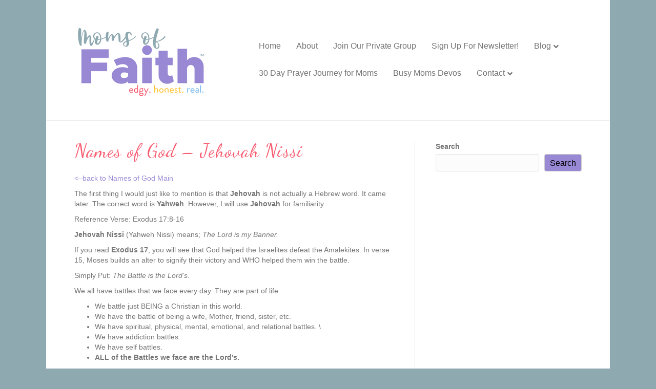

--- FILE ---
content_type: text/html; charset=UTF-8
request_url: https://momsoffaith.com/2009/04/names-of-god-jehovah-nissi/
body_size: 15043
content:
<!DOCTYPE html>
<html lang="en-US">
<head>
<meta charset="UTF-8" />
<meta name='viewport' content='width=device-width, initial-scale=1.0' />
<meta http-equiv='X-UA-Compatible' content='IE=edge' />
<link rel="profile" href="https://gmpg.org/xfn/11" />
<meta name='robots' content='index, follow, max-image-preview:large, max-snippet:-1, max-video-preview:-1' />
	<style>img:is([sizes="auto" i], [sizes^="auto," i]) { contain-intrinsic-size: 3000px 1500px }</style>
	
	<!-- This site is optimized with the Yoast SEO plugin v21.9.1 - https://yoast.com/wordpress/plugins/seo/ -->
	<title>Names of God - Jehovah Nissi - Moms of Faith</title>
	<link rel="canonical" href="https://momsoffaith.com/2009/04/names-of-god-jehovah-nissi/" />
	<meta property="og:locale" content="en_US" />
	<meta property="og:type" content="article" />
	<meta property="og:title" content="Names of God - Jehovah Nissi - Moms of Faith" />
	<meta property="og:description" content="&lt;&#8211;back to Names of God Main The first thing I would just like to mention is that Jehovah is not actually a Hebrew word. It came later. The correct word is Yahweh. However, I will use Jehovah for familiarity. Reference Verse: Exodus 17:8-16 Jehovah Nissi (Yahweh Nissi) means; The Lord is my Banner. If you&hellip;" />
	<meta property="og:url" content="https://momsoffaith.com/2009/04/names-of-god-jehovah-nissi/" />
	<meta property="og:site_name" content="Moms of Faith" />
	<meta property="article:publisher" content="https://www.facebook.com/MomsofFaith" />
	<meta property="article:published_time" content="2009-04-21T18:34:55+00:00" />
	<meta property="article:modified_time" content="2009-04-21T18:35:29+00:00" />
	<meta name="author" content="Faith_Mom" />
	<meta name="twitter:label1" content="Written by" />
	<meta name="twitter:data1" content="Faith_Mom" />
	<meta name="twitter:label2" content="Est. reading time" />
	<meta name="twitter:data2" content="3 minutes" />
	<script type="application/ld+json" class="yoast-schema-graph">{"@context":"https://schema.org","@graph":[{"@type":"WebPage","@id":"https://momsoffaith.com/2009/04/names-of-god-jehovah-nissi/","url":"https://momsoffaith.com/2009/04/names-of-god-jehovah-nissi/","name":"Names of God - Jehovah Nissi - Moms of Faith","isPartOf":{"@id":"https://momsoffaith.com/#website"},"datePublished":"2009-04-21T18:34:55+00:00","dateModified":"2009-04-21T18:35:29+00:00","author":{"@id":"https://momsoffaith.com/#/schema/person/9c232f6313bf38ac3ce8115b49aed37f"},"breadcrumb":{"@id":"https://momsoffaith.com/2009/04/names-of-god-jehovah-nissi/#breadcrumb"},"inLanguage":"en-US","potentialAction":[{"@type":"ReadAction","target":["https://momsoffaith.com/2009/04/names-of-god-jehovah-nissi/"]}]},{"@type":"BreadcrumbList","@id":"https://momsoffaith.com/2009/04/names-of-god-jehovah-nissi/#breadcrumb","itemListElement":[{"@type":"ListItem","position":1,"name":"Home","item":"https://momsoffaith.com/"},{"@type":"ListItem","position":2,"name":"Blog","item":"https://momsoffaith.com/blog/"},{"@type":"ListItem","position":3,"name":"Names of God &#8211; Jehovah Nissi"}]},{"@type":"WebSite","@id":"https://momsoffaith.com/#website","url":"https://momsoffaith.com/","name":"Moms of Faith","description":"Christian Moms, Parenting, Resources, Community, New Moms, Stay at Home, Homeschooling, Work at Home...","potentialAction":[{"@type":"SearchAction","target":{"@type":"EntryPoint","urlTemplate":"https://momsoffaith.com/?s={search_term_string}"},"query-input":"required name=search_term_string"}],"inLanguage":"en-US"},{"@type":"Person","@id":"https://momsoffaith.com/#/schema/person/9c232f6313bf38ac3ce8115b49aed37f","name":"Faith_Mom","image":{"@type":"ImageObject","inLanguage":"en-US","@id":"https://momsoffaith.com/#/schema/person/image/","url":"https://secure.gravatar.com/avatar/93a0f2460a10f02d130438c7325c52de94cac5b3eae5aa8585a4fe37d6849f5e?s=96&d=https%3A%2F%2Fmomsoffaith.com%2Fwp-content%2Fthemes%2Fnews-pro%2Fimages%2Fgravatar.png&r=pg","contentUrl":"https://secure.gravatar.com/avatar/93a0f2460a10f02d130438c7325c52de94cac5b3eae5aa8585a4fe37d6849f5e?s=96&d=https%3A%2F%2Fmomsoffaith.com%2Fwp-content%2Fthemes%2Fnews-pro%2Fimages%2Fgravatar.png&r=pg","caption":"Faith_Mom"},"description":"I am the founder of Moms of Faith. I am a wife, mom, homeschooler, published author, publisher, ministry leader, speaker, in love with Jesus, and supreme multi-tasker! I am also a chauffeur, friend, maid, chef, business owner, writer, lover, confidant, mentor, teacher, seeker, nurse, boo-boo kisser, cat lover, coffee drinker, Starbucks follower, Mexican food addict, jean loving, sometimes loud mouth, opinionated, outspoken, web designer, iphone carrier, a teensy bit anal retentive, chocoholic, Survivor fan, Bible believing, animal lover, reptile and crawly things hating, speed walking, honest, working my way back to skinny jeans, and… One heck of a strong woman! (Among other things) I hope Moms of Faith blesses you and gives you a hunger to grow in the Lord!","sameAs":["https://busymomsoffaith.com/busy-moms-daily-devotionals/"],"url":"https://momsoffaith.com/author/faith_mom/"}]}</script>
	<!-- / Yoast SEO plugin. -->


<link rel='dns-prefetch' href='//fonts.googleapis.com' />
<link href='https://fonts.gstatic.com' crossorigin rel='preconnect' />
<link rel="alternate" type="application/rss+xml" title="Moms of Faith &raquo; Feed" href="https://momsoffaith.com/feed/" />
<link rel="alternate" type="application/rss+xml" title="Moms of Faith &raquo; Comments Feed" href="https://momsoffaith.com/comments/feed/" />
<link rel="alternate" type="application/rss+xml" title="Moms of Faith &raquo; Names of God &#8211; Jehovah Nissi Comments Feed" href="https://momsoffaith.com/2009/04/names-of-god-jehovah-nissi/feed/" />
<script>
window._wpemojiSettings = {"baseUrl":"https:\/\/s.w.org\/images\/core\/emoji\/16.0.1\/72x72\/","ext":".png","svgUrl":"https:\/\/s.w.org\/images\/core\/emoji\/16.0.1\/svg\/","svgExt":".svg","source":{"concatemoji":"https:\/\/momsoffaith.com\/wp-includes\/js\/wp-emoji-release.min.js?ver=6.8.3"}};
/*! This file is auto-generated */
!function(s,n){var o,i,e;function c(e){try{var t={supportTests:e,timestamp:(new Date).valueOf()};sessionStorage.setItem(o,JSON.stringify(t))}catch(e){}}function p(e,t,n){e.clearRect(0,0,e.canvas.width,e.canvas.height),e.fillText(t,0,0);var t=new Uint32Array(e.getImageData(0,0,e.canvas.width,e.canvas.height).data),a=(e.clearRect(0,0,e.canvas.width,e.canvas.height),e.fillText(n,0,0),new Uint32Array(e.getImageData(0,0,e.canvas.width,e.canvas.height).data));return t.every(function(e,t){return e===a[t]})}function u(e,t){e.clearRect(0,0,e.canvas.width,e.canvas.height),e.fillText(t,0,0);for(var n=e.getImageData(16,16,1,1),a=0;a<n.data.length;a++)if(0!==n.data[a])return!1;return!0}function f(e,t,n,a){switch(t){case"flag":return n(e,"\ud83c\udff3\ufe0f\u200d\u26a7\ufe0f","\ud83c\udff3\ufe0f\u200b\u26a7\ufe0f")?!1:!n(e,"\ud83c\udde8\ud83c\uddf6","\ud83c\udde8\u200b\ud83c\uddf6")&&!n(e,"\ud83c\udff4\udb40\udc67\udb40\udc62\udb40\udc65\udb40\udc6e\udb40\udc67\udb40\udc7f","\ud83c\udff4\u200b\udb40\udc67\u200b\udb40\udc62\u200b\udb40\udc65\u200b\udb40\udc6e\u200b\udb40\udc67\u200b\udb40\udc7f");case"emoji":return!a(e,"\ud83e\udedf")}return!1}function g(e,t,n,a){var r="undefined"!=typeof WorkerGlobalScope&&self instanceof WorkerGlobalScope?new OffscreenCanvas(300,150):s.createElement("canvas"),o=r.getContext("2d",{willReadFrequently:!0}),i=(o.textBaseline="top",o.font="600 32px Arial",{});return e.forEach(function(e){i[e]=t(o,e,n,a)}),i}function t(e){var t=s.createElement("script");t.src=e,t.defer=!0,s.head.appendChild(t)}"undefined"!=typeof Promise&&(o="wpEmojiSettingsSupports",i=["flag","emoji"],n.supports={everything:!0,everythingExceptFlag:!0},e=new Promise(function(e){s.addEventListener("DOMContentLoaded",e,{once:!0})}),new Promise(function(t){var n=function(){try{var e=JSON.parse(sessionStorage.getItem(o));if("object"==typeof e&&"number"==typeof e.timestamp&&(new Date).valueOf()<e.timestamp+604800&&"object"==typeof e.supportTests)return e.supportTests}catch(e){}return null}();if(!n){if("undefined"!=typeof Worker&&"undefined"!=typeof OffscreenCanvas&&"undefined"!=typeof URL&&URL.createObjectURL&&"undefined"!=typeof Blob)try{var e="postMessage("+g.toString()+"("+[JSON.stringify(i),f.toString(),p.toString(),u.toString()].join(",")+"));",a=new Blob([e],{type:"text/javascript"}),r=new Worker(URL.createObjectURL(a),{name:"wpTestEmojiSupports"});return void(r.onmessage=function(e){c(n=e.data),r.terminate(),t(n)})}catch(e){}c(n=g(i,f,p,u))}t(n)}).then(function(e){for(var t in e)n.supports[t]=e[t],n.supports.everything=n.supports.everything&&n.supports[t],"flag"!==t&&(n.supports.everythingExceptFlag=n.supports.everythingExceptFlag&&n.supports[t]);n.supports.everythingExceptFlag=n.supports.everythingExceptFlag&&!n.supports.flag,n.DOMReady=!1,n.readyCallback=function(){n.DOMReady=!0}}).then(function(){return e}).then(function(){var e;n.supports.everything||(n.readyCallback(),(e=n.source||{}).concatemoji?t(e.concatemoji):e.wpemoji&&e.twemoji&&(t(e.twemoji),t(e.wpemoji)))}))}((window,document),window._wpemojiSettings);
</script>
<style id='wp-emoji-styles-inline-css'>

	img.wp-smiley, img.emoji {
		display: inline !important;
		border: none !important;
		box-shadow: none !important;
		height: 1em !important;
		width: 1em !important;
		margin: 0 0.07em !important;
		vertical-align: -0.1em !important;
		background: none !important;
		padding: 0 !important;
	}
</style>
<link rel='stylesheet' id='wp-block-library-css' href='https://momsoffaith.com/wp-includes/css/dist/block-library/style.min.css?ver=6.8.3' media='all' />
<style id='wp-block-library-theme-inline-css'>
.wp-block-audio :where(figcaption){color:#555;font-size:13px;text-align:center}.is-dark-theme .wp-block-audio :where(figcaption){color:#ffffffa6}.wp-block-audio{margin:0 0 1em}.wp-block-code{border:1px solid #ccc;border-radius:4px;font-family:Menlo,Consolas,monaco,monospace;padding:.8em 1em}.wp-block-embed :where(figcaption){color:#555;font-size:13px;text-align:center}.is-dark-theme .wp-block-embed :where(figcaption){color:#ffffffa6}.wp-block-embed{margin:0 0 1em}.blocks-gallery-caption{color:#555;font-size:13px;text-align:center}.is-dark-theme .blocks-gallery-caption{color:#ffffffa6}:root :where(.wp-block-image figcaption){color:#555;font-size:13px;text-align:center}.is-dark-theme :root :where(.wp-block-image figcaption){color:#ffffffa6}.wp-block-image{margin:0 0 1em}.wp-block-pullquote{border-bottom:4px solid;border-top:4px solid;color:currentColor;margin-bottom:1.75em}.wp-block-pullquote cite,.wp-block-pullquote footer,.wp-block-pullquote__citation{color:currentColor;font-size:.8125em;font-style:normal;text-transform:uppercase}.wp-block-quote{border-left:.25em solid;margin:0 0 1.75em;padding-left:1em}.wp-block-quote cite,.wp-block-quote footer{color:currentColor;font-size:.8125em;font-style:normal;position:relative}.wp-block-quote:where(.has-text-align-right){border-left:none;border-right:.25em solid;padding-left:0;padding-right:1em}.wp-block-quote:where(.has-text-align-center){border:none;padding-left:0}.wp-block-quote.is-large,.wp-block-quote.is-style-large,.wp-block-quote:where(.is-style-plain){border:none}.wp-block-search .wp-block-search__label{font-weight:700}.wp-block-search__button{border:1px solid #ccc;padding:.375em .625em}:where(.wp-block-group.has-background){padding:1.25em 2.375em}.wp-block-separator.has-css-opacity{opacity:.4}.wp-block-separator{border:none;border-bottom:2px solid;margin-left:auto;margin-right:auto}.wp-block-separator.has-alpha-channel-opacity{opacity:1}.wp-block-separator:not(.is-style-wide):not(.is-style-dots){width:100px}.wp-block-separator.has-background:not(.is-style-dots){border-bottom:none;height:1px}.wp-block-separator.has-background:not(.is-style-wide):not(.is-style-dots){height:2px}.wp-block-table{margin:0 0 1em}.wp-block-table td,.wp-block-table th{word-break:normal}.wp-block-table :where(figcaption){color:#555;font-size:13px;text-align:center}.is-dark-theme .wp-block-table :where(figcaption){color:#ffffffa6}.wp-block-video :where(figcaption){color:#555;font-size:13px;text-align:center}.is-dark-theme .wp-block-video :where(figcaption){color:#ffffffa6}.wp-block-video{margin:0 0 1em}:root :where(.wp-block-template-part.has-background){margin-bottom:0;margin-top:0;padding:1.25em 2.375em}
</style>
<style id='classic-theme-styles-inline-css'>
/*! This file is auto-generated */
.wp-block-button__link{color:#fff;background-color:#32373c;border-radius:9999px;box-shadow:none;text-decoration:none;padding:calc(.667em + 2px) calc(1.333em + 2px);font-size:1.125em}.wp-block-file__button{background:#32373c;color:#fff;text-decoration:none}
</style>
<style id='global-styles-inline-css'>
:root{--wp--preset--aspect-ratio--square: 1;--wp--preset--aspect-ratio--4-3: 4/3;--wp--preset--aspect-ratio--3-4: 3/4;--wp--preset--aspect-ratio--3-2: 3/2;--wp--preset--aspect-ratio--2-3: 2/3;--wp--preset--aspect-ratio--16-9: 16/9;--wp--preset--aspect-ratio--9-16: 9/16;--wp--preset--color--black: #000000;--wp--preset--color--cyan-bluish-gray: #abb8c3;--wp--preset--color--white: #ffffff;--wp--preset--color--pale-pink: #f78da7;--wp--preset--color--vivid-red: #cf2e2e;--wp--preset--color--luminous-vivid-orange: #ff6900;--wp--preset--color--luminous-vivid-amber: #fcb900;--wp--preset--color--light-green-cyan: #7bdcb5;--wp--preset--color--vivid-green-cyan: #00d084;--wp--preset--color--pale-cyan-blue: #8ed1fc;--wp--preset--color--vivid-cyan-blue: #0693e3;--wp--preset--color--vivid-purple: #9b51e0;--wp--preset--gradient--vivid-cyan-blue-to-vivid-purple: linear-gradient(135deg,rgba(6,147,227,1) 0%,rgb(155,81,224) 100%);--wp--preset--gradient--light-green-cyan-to-vivid-green-cyan: linear-gradient(135deg,rgb(122,220,180) 0%,rgb(0,208,130) 100%);--wp--preset--gradient--luminous-vivid-amber-to-luminous-vivid-orange: linear-gradient(135deg,rgba(252,185,0,1) 0%,rgba(255,105,0,1) 100%);--wp--preset--gradient--luminous-vivid-orange-to-vivid-red: linear-gradient(135deg,rgba(255,105,0,1) 0%,rgb(207,46,46) 100%);--wp--preset--gradient--very-light-gray-to-cyan-bluish-gray: linear-gradient(135deg,rgb(238,238,238) 0%,rgb(169,184,195) 100%);--wp--preset--gradient--cool-to-warm-spectrum: linear-gradient(135deg,rgb(74,234,220) 0%,rgb(151,120,209) 20%,rgb(207,42,186) 40%,rgb(238,44,130) 60%,rgb(251,105,98) 80%,rgb(254,248,76) 100%);--wp--preset--gradient--blush-light-purple: linear-gradient(135deg,rgb(255,206,236) 0%,rgb(152,150,240) 100%);--wp--preset--gradient--blush-bordeaux: linear-gradient(135deg,rgb(254,205,165) 0%,rgb(254,45,45) 50%,rgb(107,0,62) 100%);--wp--preset--gradient--luminous-dusk: linear-gradient(135deg,rgb(255,203,112) 0%,rgb(199,81,192) 50%,rgb(65,88,208) 100%);--wp--preset--gradient--pale-ocean: linear-gradient(135deg,rgb(255,245,203) 0%,rgb(182,227,212) 50%,rgb(51,167,181) 100%);--wp--preset--gradient--electric-grass: linear-gradient(135deg,rgb(202,248,128) 0%,rgb(113,206,126) 100%);--wp--preset--gradient--midnight: linear-gradient(135deg,rgb(2,3,129) 0%,rgb(40,116,252) 100%);--wp--preset--font-size--small: 13px;--wp--preset--font-size--medium: 20px;--wp--preset--font-size--large: 36px;--wp--preset--font-size--x-large: 42px;--wp--preset--spacing--20: 0.44rem;--wp--preset--spacing--30: 0.67rem;--wp--preset--spacing--40: 1rem;--wp--preset--spacing--50: 1.5rem;--wp--preset--spacing--60: 2.25rem;--wp--preset--spacing--70: 3.38rem;--wp--preset--spacing--80: 5.06rem;--wp--preset--shadow--natural: 6px 6px 9px rgba(0, 0, 0, 0.2);--wp--preset--shadow--deep: 12px 12px 50px rgba(0, 0, 0, 0.4);--wp--preset--shadow--sharp: 6px 6px 0px rgba(0, 0, 0, 0.2);--wp--preset--shadow--outlined: 6px 6px 0px -3px rgba(255, 255, 255, 1), 6px 6px rgba(0, 0, 0, 1);--wp--preset--shadow--crisp: 6px 6px 0px rgba(0, 0, 0, 1);}:where(.is-layout-flex){gap: 0.5em;}:where(.is-layout-grid){gap: 0.5em;}body .is-layout-flex{display: flex;}.is-layout-flex{flex-wrap: wrap;align-items: center;}.is-layout-flex > :is(*, div){margin: 0;}body .is-layout-grid{display: grid;}.is-layout-grid > :is(*, div){margin: 0;}:where(.wp-block-columns.is-layout-flex){gap: 2em;}:where(.wp-block-columns.is-layout-grid){gap: 2em;}:where(.wp-block-post-template.is-layout-flex){gap: 1.25em;}:where(.wp-block-post-template.is-layout-grid){gap: 1.25em;}.has-black-color{color: var(--wp--preset--color--black) !important;}.has-cyan-bluish-gray-color{color: var(--wp--preset--color--cyan-bluish-gray) !important;}.has-white-color{color: var(--wp--preset--color--white) !important;}.has-pale-pink-color{color: var(--wp--preset--color--pale-pink) !important;}.has-vivid-red-color{color: var(--wp--preset--color--vivid-red) !important;}.has-luminous-vivid-orange-color{color: var(--wp--preset--color--luminous-vivid-orange) !important;}.has-luminous-vivid-amber-color{color: var(--wp--preset--color--luminous-vivid-amber) !important;}.has-light-green-cyan-color{color: var(--wp--preset--color--light-green-cyan) !important;}.has-vivid-green-cyan-color{color: var(--wp--preset--color--vivid-green-cyan) !important;}.has-pale-cyan-blue-color{color: var(--wp--preset--color--pale-cyan-blue) !important;}.has-vivid-cyan-blue-color{color: var(--wp--preset--color--vivid-cyan-blue) !important;}.has-vivid-purple-color{color: var(--wp--preset--color--vivid-purple) !important;}.has-black-background-color{background-color: var(--wp--preset--color--black) !important;}.has-cyan-bluish-gray-background-color{background-color: var(--wp--preset--color--cyan-bluish-gray) !important;}.has-white-background-color{background-color: var(--wp--preset--color--white) !important;}.has-pale-pink-background-color{background-color: var(--wp--preset--color--pale-pink) !important;}.has-vivid-red-background-color{background-color: var(--wp--preset--color--vivid-red) !important;}.has-luminous-vivid-orange-background-color{background-color: var(--wp--preset--color--luminous-vivid-orange) !important;}.has-luminous-vivid-amber-background-color{background-color: var(--wp--preset--color--luminous-vivid-amber) !important;}.has-light-green-cyan-background-color{background-color: var(--wp--preset--color--light-green-cyan) !important;}.has-vivid-green-cyan-background-color{background-color: var(--wp--preset--color--vivid-green-cyan) !important;}.has-pale-cyan-blue-background-color{background-color: var(--wp--preset--color--pale-cyan-blue) !important;}.has-vivid-cyan-blue-background-color{background-color: var(--wp--preset--color--vivid-cyan-blue) !important;}.has-vivid-purple-background-color{background-color: var(--wp--preset--color--vivid-purple) !important;}.has-black-border-color{border-color: var(--wp--preset--color--black) !important;}.has-cyan-bluish-gray-border-color{border-color: var(--wp--preset--color--cyan-bluish-gray) !important;}.has-white-border-color{border-color: var(--wp--preset--color--white) !important;}.has-pale-pink-border-color{border-color: var(--wp--preset--color--pale-pink) !important;}.has-vivid-red-border-color{border-color: var(--wp--preset--color--vivid-red) !important;}.has-luminous-vivid-orange-border-color{border-color: var(--wp--preset--color--luminous-vivid-orange) !important;}.has-luminous-vivid-amber-border-color{border-color: var(--wp--preset--color--luminous-vivid-amber) !important;}.has-light-green-cyan-border-color{border-color: var(--wp--preset--color--light-green-cyan) !important;}.has-vivid-green-cyan-border-color{border-color: var(--wp--preset--color--vivid-green-cyan) !important;}.has-pale-cyan-blue-border-color{border-color: var(--wp--preset--color--pale-cyan-blue) !important;}.has-vivid-cyan-blue-border-color{border-color: var(--wp--preset--color--vivid-cyan-blue) !important;}.has-vivid-purple-border-color{border-color: var(--wp--preset--color--vivid-purple) !important;}.has-vivid-cyan-blue-to-vivid-purple-gradient-background{background: var(--wp--preset--gradient--vivid-cyan-blue-to-vivid-purple) !important;}.has-light-green-cyan-to-vivid-green-cyan-gradient-background{background: var(--wp--preset--gradient--light-green-cyan-to-vivid-green-cyan) !important;}.has-luminous-vivid-amber-to-luminous-vivid-orange-gradient-background{background: var(--wp--preset--gradient--luminous-vivid-amber-to-luminous-vivid-orange) !important;}.has-luminous-vivid-orange-to-vivid-red-gradient-background{background: var(--wp--preset--gradient--luminous-vivid-orange-to-vivid-red) !important;}.has-very-light-gray-to-cyan-bluish-gray-gradient-background{background: var(--wp--preset--gradient--very-light-gray-to-cyan-bluish-gray) !important;}.has-cool-to-warm-spectrum-gradient-background{background: var(--wp--preset--gradient--cool-to-warm-spectrum) !important;}.has-blush-light-purple-gradient-background{background: var(--wp--preset--gradient--blush-light-purple) !important;}.has-blush-bordeaux-gradient-background{background: var(--wp--preset--gradient--blush-bordeaux) !important;}.has-luminous-dusk-gradient-background{background: var(--wp--preset--gradient--luminous-dusk) !important;}.has-pale-ocean-gradient-background{background: var(--wp--preset--gradient--pale-ocean) !important;}.has-electric-grass-gradient-background{background: var(--wp--preset--gradient--electric-grass) !important;}.has-midnight-gradient-background{background: var(--wp--preset--gradient--midnight) !important;}.has-small-font-size{font-size: var(--wp--preset--font-size--small) !important;}.has-medium-font-size{font-size: var(--wp--preset--font-size--medium) !important;}.has-large-font-size{font-size: var(--wp--preset--font-size--large) !important;}.has-x-large-font-size{font-size: var(--wp--preset--font-size--x-large) !important;}
:where(.wp-block-post-template.is-layout-flex){gap: 1.25em;}:where(.wp-block-post-template.is-layout-grid){gap: 1.25em;}
:where(.wp-block-columns.is-layout-flex){gap: 2em;}:where(.wp-block-columns.is-layout-grid){gap: 2em;}
:root :where(.wp-block-pullquote){font-size: 1.5em;line-height: 1.6;}
</style>
<link rel='stylesheet' id='jquery-magnificpopup-css' href='https://momsoffaith.com/wp-content/plugins/bb-plugin/css/jquery.magnificpopup.min.css?ver=2.10.0.5' media='all' />
<link rel='stylesheet' id='font-awesome-5-css' href='https://momsoffaith.com/wp-content/plugins/bb-plugin/fonts/fontawesome/5.15.4/css/all.min.css?ver=2.10.0.5' media='all' />
<link rel='stylesheet' id='base-css' href='https://momsoffaith.com/wp-content/themes/bb-theme/css/base.min.css?ver=1.7.14' media='all' />
<link rel='stylesheet' id='fl-automator-skin-css' href='https://momsoffaith.com/wp-content/pod/bb-theme/skin-65b595238d943.css?ver=1.7.14' media='all' />
<link rel='stylesheet' id='pp-animate-css' href='https://momsoffaith.com/wp-content/plugins/bbpowerpack/assets/css/animate.min.css?ver=3.5.1' media='all' />
<link rel='stylesheet' id='fl-builder-google-fonts-2dffddbef74f1398cdab48fb79632bda-css' href='//fonts.googleapis.com/css?family=Big+Shoulders+Display%3A400%7CDancing+Script%3A400&#038;ver=6.8.3' media='all' />
<script src="https://momsoffaith.com/wp-includes/js/jquery/jquery.min.js?ver=3.7.1" id="jquery-core-js"></script>
<script src="https://momsoffaith.com/wp-includes/js/jquery/jquery-migrate.min.js?ver=3.4.1" id="jquery-migrate-js"></script>
<link rel="https://api.w.org/" href="https://momsoffaith.com/wp-json/" /><link rel="alternate" title="JSON" type="application/json" href="https://momsoffaith.com/wp-json/wp/v2/posts/2302" /><link rel="EditURI" type="application/rsd+xml" title="RSD" href="https://momsoffaith.com/xmlrpc.php?rsd" />
<link rel='shortlink' href='https://momsoffaith.com/?p=2302' />
<link rel="alternate" title="oEmbed (JSON)" type="application/json+oembed" href="https://momsoffaith.com/wp-json/oembed/1.0/embed?url=https%3A%2F%2Fmomsoffaith.com%2F2009%2F04%2Fnames-of-god-jehovah-nissi%2F" />
<link rel="alternate" title="oEmbed (XML)" type="text/xml+oembed" href="https://momsoffaith.com/wp-json/oembed/1.0/embed?url=https%3A%2F%2Fmomsoffaith.com%2F2009%2F04%2Fnames-of-god-jehovah-nissi%2F&#038;format=xml" />
		<script>
			var bb_powerpack = {
				search_term: '',
				version: '2.34.6',
				getAjaxUrl: function() { return atob( 'aHR0cHM6Ly9tb21zb2ZmYWl0aC5jb20vd3AtYWRtaW4vYWRtaW4tYWpheC5waHA=' ); },
				callback: function() {}
			};
		</script>
		<link rel="pingback" href="https://momsoffaith.com/xmlrpc.php">
<link rel="icon" href="https://momsoffaith.com/wp-content/pod/2023/10/cropped-Untitled-design-62-32x32.png" sizes="32x32" />
<link rel="icon" href="https://momsoffaith.com/wp-content/pod/2023/10/cropped-Untitled-design-62-192x192.png" sizes="192x192" />
<link rel="apple-touch-icon" href="https://momsoffaith.com/wp-content/pod/2023/10/cropped-Untitled-design-62-180x180.png" />
<meta name="msapplication-TileImage" content="https://momsoffaith.com/wp-content/pod/2023/10/cropped-Untitled-design-62-270x270.png" />
<style type="text/css">
</style>
</head>
<body class="wp-singular post-template-default single single-post postid-2302 single-format-standard wp-theme-bb-theme fl-builder-2-10-0-5 fl-theme-1-7-14 fl-no-js fl-framework-base fl-preset-default fl-fixed-width fl-has-sidebar fl-submenu-indicator" itemscope="itemscope" itemtype="https://schema.org/WebPage">
<a aria-label="Skip to content" class="fl-screen-reader-text" href="#fl-main-content">Skip to content</a><div class="fl-page">
	<header class="fl-page-header fl-page-header-fixed fl-page-nav-right fl-page-nav-toggle-button fl-page-nav-toggle-visible-mobile"  role="banner">
	<div class="fl-page-header-wrap">
		<div class="fl-page-header-container container">
			<div class="fl-page-header-row row">
				<div class="col-sm-12 col-md-3 fl-page-logo-wrap">
					<div class="fl-page-header-logo">
						<a href="https://momsoffaith.com/"><img class="fl-logo-img" loading="false" data-no-lazy="1"   itemscope itemtype="https://schema.org/ImageObject" src="https://momsoffaith.com/wp-content/pod/2023/10/MomsofFaith.png" data-retina="" title="" width="300" height="175" alt="Moms of Faith" /><meta itemprop="name" content="Moms of Faith" /></a>
					</div>
				</div>
				<div class="col-sm-12 col-md-9 fl-page-fixed-nav-wrap">
					<div class="fl-page-nav-wrap">
						<nav class="fl-page-nav fl-nav navbar navbar-default navbar-expand-md" aria-label="Header Menu" role="navigation">
							<button type="button" class="navbar-toggle navbar-toggler" data-toggle="collapse" data-target=".fl-page-nav-collapse">
								<span>Menu</span>
							</button>
							<div class="fl-page-nav-collapse collapse navbar-collapse">
								<ul id="menu-main-navigation" class="nav navbar-nav navbar-right menu fl-theme-menu"><li id="menu-item-17675" class="menu-item menu-item-type-post_type menu-item-object-page menu-item-home menu-item-17675 nav-item"><a href="https://momsoffaith.com/" class="nav-link">Home</a></li>
<li id="menu-item-17689" class="menu-item menu-item-type-post_type menu-item-object-page menu-item-17689 nav-item"><a href="https://momsoffaith.com/about/" class="nav-link">About</a></li>
<li id="menu-item-17699" class="menu-item menu-item-type-custom menu-item-object-custom menu-item-17699 nav-item"><a target="_blank" href="https://www.facebook.com/groups/momoffaith/?mibextid=oMANbw" class="nav-link">Join Our Private Group</a></li>
<li id="menu-item-17723" class="menu-item menu-item-type-custom menu-item-object-custom menu-item-17723 nav-item"><a target="_blank" href="https://mof.wufoo.com/forms/sign-up-for-moms-of-faith-newsletter/" class="nav-link">Sign Up For Newsletter!</a></li>
<li id="menu-item-17676" class="menu-item menu-item-type-post_type menu-item-object-page current_page_parent menu-item-has-children menu-item-17676 nav-item"><a href="https://momsoffaith.com/blog/" class="nav-link">Blog</a><div class="fl-submenu-icon-wrap"><span class="fl-submenu-toggle-icon"></span></div>
<ul class="sub-menu">
	<li id="menu-item-17736" class="menu-item menu-item-type-taxonomy menu-item-object-category menu-item-has-children menu-item-17736 nav-item"><a href="https://momsoffaith.com/category/all-moms/" class="nav-link">All Moms</a><div class="fl-submenu-icon-wrap"><span class="fl-submenu-toggle-icon"></span></div>
	<ul class="sub-menu">
		<li id="menu-item-17737" class="menu-item menu-item-type-taxonomy menu-item-object-category menu-item-17737 nav-item"><a href="https://momsoffaith.com/category/all-moms/eco-green/" class="nav-link">Eco/Green</a></li>
		<li id="menu-item-17738" class="menu-item menu-item-type-taxonomy menu-item-object-category menu-item-17738 nav-item"><a href="https://momsoffaith.com/category/all-moms/encouragement/" class="nav-link">Encouragement</a></li>
		<li id="menu-item-17742" class="menu-item menu-item-type-taxonomy menu-item-object-category menu-item-17742 nav-item"><a href="https://momsoffaith.com/category/parenting/family-activities/" class="nav-link">Family Activities</a></li>
		<li id="menu-item-17739" class="menu-item menu-item-type-taxonomy menu-item-object-category menu-item-has-children menu-item-17739 nav-item"><a href="https://momsoffaith.com/category/all-moms/finances/" class="nav-link">Finances</a><div class="fl-submenu-icon-wrap"><span class="fl-submenu-toggle-icon"></span></div>
		<ul class="sub-menu">
			<li id="menu-item-17751" class="menu-item menu-item-type-taxonomy menu-item-object-category menu-item-17751 nav-item"><a href="https://momsoffaith.com/category/all-moms/frugal-living/" class="nav-link">Frugal Living</a></li>
		</ul>
</li>
		<li id="menu-item-17747" class="menu-item menu-item-type-taxonomy menu-item-object-category menu-item-has-children menu-item-17747 nav-item"><a href="https://momsoffaith.com/category/health/" class="nav-link">Health &amp; Beauty</a><div class="fl-submenu-icon-wrap"><span class="fl-submenu-toggle-icon"></span></div>
		<ul class="sub-menu">
			<li id="menu-item-17744" class="menu-item menu-item-type-taxonomy menu-item-object-category menu-item-17744 nav-item"><a href="https://momsoffaith.com/category/health/breast-cancer-awareness/" class="nav-link">Breast Cancer Awareness</a></li>
			<li id="menu-item-17745" class="menu-item menu-item-type-taxonomy menu-item-object-category menu-item-has-children menu-item-17745 nav-item"><a href="https://momsoffaith.com/category/health/fitness-health/" class="nav-link">Fitness</a><div class="fl-submenu-icon-wrap"><span class="fl-submenu-toggle-icon"></span></div>
			<ul class="sub-menu">
				<li id="menu-item-17735" class="menu-item menu-item-type-taxonomy menu-item-object-category menu-item-17735 nav-item"><a href="https://momsoffaith.com/category/health/weightloss-health-all-moms/" class="nav-link">Weightloss</a></li>
			</ul>
</li>
		</ul>
</li>
		<li id="menu-item-17752" class="menu-item menu-item-type-taxonomy menu-item-object-category menu-item-17752 nav-item"><a href="https://momsoffaith.com/category/all-moms/grannies-place/" class="nav-link">Grannies Place</a></li>
		<li id="menu-item-17748" class="menu-item menu-item-type-taxonomy menu-item-object-category menu-item-17748 nav-item"><a href="https://momsoffaith.com/category/homeschooling/" class="nav-link">Homeschooling</a></li>
		<li id="menu-item-17754" class="menu-item menu-item-type-taxonomy menu-item-object-category menu-item-has-children menu-item-17754 nav-item"><a href="https://momsoffaith.com/category/all-moms/woman/" class="nav-link">Life as a Woman</a><div class="fl-submenu-icon-wrap"><span class="fl-submenu-toggle-icon"></span></div>
		<ul class="sub-menu">
			<li id="menu-item-17755" class="menu-item menu-item-type-taxonomy menu-item-object-category menu-item-17755 nav-item"><a href="https://momsoffaith.com/category/all-moms/woman/menopause/" class="nav-link">Menopause</a></li>
		</ul>
</li>
		<li id="menu-item-17750" class="menu-item menu-item-type-taxonomy menu-item-object-category menu-item-17750 nav-item"><a href="https://momsoffaith.com/category/christian-marriage/" class="nav-link">Marriage</a></li>
		<li id="menu-item-17758" class="menu-item menu-item-type-taxonomy menu-item-object-category menu-item-17758 nav-item"><a href="https://momsoffaith.com/category/all-moms/moms-in-school/" class="nav-link">Moms in School</a></li>
		<li id="menu-item-17762" class="menu-item menu-item-type-taxonomy menu-item-object-category menu-item-17762 nav-item"><a href="https://momsoffaith.com/category/household/pets/" class="nav-link">Pets</a></li>
		<li id="menu-item-17761" class="menu-item menu-item-type-taxonomy menu-item-object-category menu-item-17761 nav-item"><a href="https://momsoffaith.com/category/all-moms/single-moms/" class="nav-link">Single Moms</a></li>
		<li id="menu-item-17730" class="menu-item menu-item-type-taxonomy menu-item-object-category menu-item-17730 nav-item"><a href="https://momsoffaith.com/category/mom-tips/" class="nav-link">Tips</a></li>
		<li id="menu-item-17731" class="menu-item menu-item-type-taxonomy menu-item-object-category menu-item-17731 nav-item"><a href="https://momsoffaith.com/category/all-moms/wahms/" class="nav-link">WAHMS</a></li>
		<li id="menu-item-17732" class="menu-item menu-item-type-taxonomy menu-item-object-category menu-item-17732 nav-item"><a href="https://momsoffaith.com/category/all-moms/working-moms/" class="nav-link">Working Moms</a></li>
	</ul>
</li>
	<li id="menu-item-17740" class="menu-item menu-item-type-taxonomy menu-item-object-category current-post-ancestor menu-item-has-children menu-item-17740 nav-item"><a href="https://momsoffaith.com/category/daily-devotionals/" class="nav-link">Devotionals</a><div class="fl-submenu-icon-wrap"><span class="fl-submenu-toggle-icon"></span></div>
	<ul class="sub-menu">
		<li id="menu-item-17702" class="menu-item menu-item-type-taxonomy menu-item-object-category menu-item-17702 nav-item"><a href="https://momsoffaith.com/category/columns/faith-and-business-101/" class="nav-link">Faith and Business 101</a></li>
		<li id="menu-item-17708" class="menu-item menu-item-type-taxonomy menu-item-object-category menu-item-17708 nav-item"><a href="https://momsoffaith.com/category/daily-devotionals/daily/" class="nav-link">Daily</a></li>
		<li id="menu-item-17703" class="menu-item menu-item-type-taxonomy menu-item-object-category menu-item-17703 nav-item"><a href="https://momsoffaith.com/category/columns/hott-flashes/" class="nav-link">Hott Flashes</a></li>
	</ul>
</li>
	<li id="menu-item-17704" class="menu-item menu-item-type-taxonomy menu-item-object-category menu-item-has-children menu-item-17704 nav-item"><a href="https://momsoffaith.com/category/parenting/" class="nav-link">Parenting</a><div class="fl-submenu-icon-wrap"><span class="fl-submenu-toggle-icon"></span></div>
	<ul class="sub-menu">
		<li id="menu-item-17759" class="menu-item menu-item-type-taxonomy menu-item-object-category menu-item-17759 nav-item"><a href="https://momsoffaith.com/category/all-moms/new-moms/" class="nav-link">New Moms</a></li>
		<li id="menu-item-17741" class="menu-item menu-item-type-taxonomy menu-item-object-category menu-item-has-children menu-item-17741 nav-item"><a href="https://momsoffaith.com/category/parenting/babies/" class="nav-link">Babies</a><div class="fl-submenu-icon-wrap"><span class="fl-submenu-toggle-icon"></span></div>
		<ul class="sub-menu">
			<li id="menu-item-17746" class="menu-item menu-item-type-taxonomy menu-item-object-category menu-item-17746 nav-item"><a href="https://momsoffaith.com/category/all-moms/new-moms/breastfeeding/" class="nav-link">Breastfeeding</a></li>
		</ul>
</li>
		<li id="menu-item-17760" class="menu-item menu-item-type-taxonomy menu-item-object-category menu-item-has-children menu-item-17760 nav-item"><a href="https://momsoffaith.com/category/all-moms/school-age-children/" class="nav-link">School Age Children</a><div class="fl-submenu-icon-wrap"><span class="fl-submenu-toggle-icon"></span></div>
		<ul class="sub-menu">
			<li id="menu-item-17743" class="menu-item menu-item-type-taxonomy menu-item-object-category menu-item-17743 nav-item"><a href="https://momsoffaith.com/category/all-moms/seasonal-topics/back-to-school-seasonal-topics/" class="nav-link">Back to School</a></li>
			<li id="menu-item-17756" class="menu-item menu-item-type-taxonomy menu-item-object-category menu-item-17756 nav-item"><a href="https://momsoffaith.com/category/parenting/teenager/" class="nav-link">Teenagers</a></li>
			<li id="menu-item-17734" class="menu-item menu-item-type-taxonomy menu-item-object-category menu-item-17734 nav-item"><a href="https://momsoffaith.com/category/parenting/tweens/" class="nav-link">Tweens</a></li>
		</ul>
</li>
		<li id="menu-item-17733" class="menu-item menu-item-type-taxonomy menu-item-object-category menu-item-17733 nav-item"><a href="https://momsoffaith.com/category/parenting/toddler/" class="nav-link">Toddlers</a></li>
	</ul>
</li>
	<li id="menu-item-17757" class="menu-item menu-item-type-taxonomy menu-item-object-category menu-item-17757 nav-item"><a href="https://momsoffaith.com/category/prayers/" class="nav-link">Prayers</a></li>
	<li id="menu-item-17705" class="menu-item menu-item-type-taxonomy menu-item-object-category menu-item-17705 nav-item"><a href="https://momsoffaith.com/category/moms-kitchen/recipe/" class="nav-link">Recipes</a></li>
	<li id="menu-item-17707" class="menu-item menu-item-type-taxonomy menu-item-object-category menu-item-17707 nav-item"><a href="https://momsoffaith.com/category/all-moms/seasonal-topics/" class="nav-link">Seasonal Topics</a></li>
	<li id="menu-item-17700" class="menu-item menu-item-type-taxonomy menu-item-object-category menu-item-17700 nav-item"><a href="https://momsoffaith.com/category/blog/give-a-ways/" class="nav-link">Give-a-Ways</a></li>
</ul>
</li>
<li id="menu-item-17717" class="menu-item menu-item-type-post_type menu-item-object-page menu-item-17717 nav-item"><a href="https://momsoffaith.com/30-day-prayer-journey-for-moms/" class="nav-link">30 Day Prayer Journey for Moms</a></li>
<li id="menu-item-17679" class="menu-item menu-item-type-post_type menu-item-object-page menu-item-17679 nav-item"><a href="https://momsoffaith.com/busy-moms-of-faith-daily-devotionals-book-1/" class="nav-link">Busy Moms Devos</a></li>
<li id="menu-item-17696" class="menu-item menu-item-type-post_type menu-item-object-page menu-item-has-children menu-item-17696 nav-item"><a href="https://momsoffaith.com/contact/" class="nav-link">Contact</a><div class="fl-submenu-icon-wrap"><span class="fl-submenu-toggle-icon"></span></div>
<ul class="sub-menu">
	<li id="menu-item-17697" class="menu-item menu-item-type-post_type menu-item-object-page menu-item-17697 nav-item"><a href="https://momsoffaith.com/advertise/" class="nav-link">PR/Advertise</a></li>
	<li id="menu-item-17690" class="menu-item menu-item-type-post_type menu-item-object-page menu-item-has-children menu-item-17690 nav-item"><a href="https://momsoffaith.com/about/write-for-moms-of-faith/" class="nav-link">Write for Moms of Faith</a><div class="fl-submenu-icon-wrap"><span class="fl-submenu-toggle-icon"></span></div>
	<ul class="sub-menu">
		<li id="menu-item-17691" class="menu-item menu-item-type-post_type menu-item-object-page menu-item-17691 nav-item"><a href="https://momsoffaith.com/about/be-a-guest-blogger/" class="nav-link">Be a Guest Blogger</a></li>
	</ul>
</li>
</ul>
</li>
</ul>							</div>
						</nav>
					</div>
				</div>
			</div>
		</div>
	</div>
</header><!-- .fl-page-header-fixed -->
<header class="fl-page-header fl-page-header-primary fl-page-nav-right fl-page-nav-toggle-button fl-page-nav-toggle-visible-mobile" itemscope="itemscope" itemtype="https://schema.org/WPHeader"  role="banner">
	<div class="fl-page-header-wrap">
		<div class="fl-page-header-container container">
			<div class="fl-page-header-row row">
				<div class="col-sm-12 col-md-4 fl-page-header-logo-col">
					<div class="fl-page-header-logo" itemscope="itemscope" itemtype="https://schema.org/Organization">
						<a href="https://momsoffaith.com/" itemprop="url"><img class="fl-logo-img" loading="false" data-no-lazy="1"   itemscope itemtype="https://schema.org/ImageObject" src="https://momsoffaith.com/wp-content/pod/2023/10/MomsofFaith.png" data-retina="" title="" width="300" height="175" alt="Moms of Faith" /><meta itemprop="name" content="Moms of Faith" /></a>
											</div>
				</div>
				<div class="col-sm-12 col-md-8 fl-page-nav-col">
					<div class="fl-page-nav-wrap">
						<nav class="fl-page-nav fl-nav navbar navbar-default navbar-expand-md" aria-label="Header Menu" itemscope="itemscope" itemtype="https://schema.org/SiteNavigationElement" role="navigation">
							<button type="button" class="navbar-toggle navbar-toggler" data-toggle="collapse" data-target=".fl-page-nav-collapse">
								<span>Menu</span>
							</button>
							<div class="fl-page-nav-collapse collapse navbar-collapse">
								<ul id="menu-main-navigation-1" class="nav navbar-nav navbar-right menu fl-theme-menu"><li class="menu-item menu-item-type-post_type menu-item-object-page menu-item-home menu-item-17675 nav-item"><a href="https://momsoffaith.com/" class="nav-link">Home</a></li>
<li class="menu-item menu-item-type-post_type menu-item-object-page menu-item-17689 nav-item"><a href="https://momsoffaith.com/about/" class="nav-link">About</a></li>
<li class="menu-item menu-item-type-custom menu-item-object-custom menu-item-17699 nav-item"><a target="_blank" href="https://www.facebook.com/groups/momoffaith/?mibextid=oMANbw" class="nav-link">Join Our Private Group</a></li>
<li class="menu-item menu-item-type-custom menu-item-object-custom menu-item-17723 nav-item"><a target="_blank" href="https://mof.wufoo.com/forms/sign-up-for-moms-of-faith-newsletter/" class="nav-link">Sign Up For Newsletter!</a></li>
<li class="menu-item menu-item-type-post_type menu-item-object-page current_page_parent menu-item-has-children menu-item-17676 nav-item"><a href="https://momsoffaith.com/blog/" class="nav-link">Blog</a><div class="fl-submenu-icon-wrap"><span class="fl-submenu-toggle-icon"></span></div>
<ul class="sub-menu">
	<li class="menu-item menu-item-type-taxonomy menu-item-object-category menu-item-has-children menu-item-17736 nav-item"><a href="https://momsoffaith.com/category/all-moms/" class="nav-link">All Moms</a><div class="fl-submenu-icon-wrap"><span class="fl-submenu-toggle-icon"></span></div>
	<ul class="sub-menu">
		<li class="menu-item menu-item-type-taxonomy menu-item-object-category menu-item-17737 nav-item"><a href="https://momsoffaith.com/category/all-moms/eco-green/" class="nav-link">Eco/Green</a></li>
		<li class="menu-item menu-item-type-taxonomy menu-item-object-category menu-item-17738 nav-item"><a href="https://momsoffaith.com/category/all-moms/encouragement/" class="nav-link">Encouragement</a></li>
		<li class="menu-item menu-item-type-taxonomy menu-item-object-category menu-item-17742 nav-item"><a href="https://momsoffaith.com/category/parenting/family-activities/" class="nav-link">Family Activities</a></li>
		<li class="menu-item menu-item-type-taxonomy menu-item-object-category menu-item-has-children menu-item-17739 nav-item"><a href="https://momsoffaith.com/category/all-moms/finances/" class="nav-link">Finances</a><div class="fl-submenu-icon-wrap"><span class="fl-submenu-toggle-icon"></span></div>
		<ul class="sub-menu">
			<li class="menu-item menu-item-type-taxonomy menu-item-object-category menu-item-17751 nav-item"><a href="https://momsoffaith.com/category/all-moms/frugal-living/" class="nav-link">Frugal Living</a></li>
		</ul>
</li>
		<li class="menu-item menu-item-type-taxonomy menu-item-object-category menu-item-has-children menu-item-17747 nav-item"><a href="https://momsoffaith.com/category/health/" class="nav-link">Health &amp; Beauty</a><div class="fl-submenu-icon-wrap"><span class="fl-submenu-toggle-icon"></span></div>
		<ul class="sub-menu">
			<li class="menu-item menu-item-type-taxonomy menu-item-object-category menu-item-17744 nav-item"><a href="https://momsoffaith.com/category/health/breast-cancer-awareness/" class="nav-link">Breast Cancer Awareness</a></li>
			<li class="menu-item menu-item-type-taxonomy menu-item-object-category menu-item-has-children menu-item-17745 nav-item"><a href="https://momsoffaith.com/category/health/fitness-health/" class="nav-link">Fitness</a><div class="fl-submenu-icon-wrap"><span class="fl-submenu-toggle-icon"></span></div>
			<ul class="sub-menu">
				<li class="menu-item menu-item-type-taxonomy menu-item-object-category menu-item-17735 nav-item"><a href="https://momsoffaith.com/category/health/weightloss-health-all-moms/" class="nav-link">Weightloss</a></li>
			</ul>
</li>
		</ul>
</li>
		<li class="menu-item menu-item-type-taxonomy menu-item-object-category menu-item-17752 nav-item"><a href="https://momsoffaith.com/category/all-moms/grannies-place/" class="nav-link">Grannies Place</a></li>
		<li class="menu-item menu-item-type-taxonomy menu-item-object-category menu-item-17748 nav-item"><a href="https://momsoffaith.com/category/homeschooling/" class="nav-link">Homeschooling</a></li>
		<li class="menu-item menu-item-type-taxonomy menu-item-object-category menu-item-has-children menu-item-17754 nav-item"><a href="https://momsoffaith.com/category/all-moms/woman/" class="nav-link">Life as a Woman</a><div class="fl-submenu-icon-wrap"><span class="fl-submenu-toggle-icon"></span></div>
		<ul class="sub-menu">
			<li class="menu-item menu-item-type-taxonomy menu-item-object-category menu-item-17755 nav-item"><a href="https://momsoffaith.com/category/all-moms/woman/menopause/" class="nav-link">Menopause</a></li>
		</ul>
</li>
		<li class="menu-item menu-item-type-taxonomy menu-item-object-category menu-item-17750 nav-item"><a href="https://momsoffaith.com/category/christian-marriage/" class="nav-link">Marriage</a></li>
		<li class="menu-item menu-item-type-taxonomy menu-item-object-category menu-item-17758 nav-item"><a href="https://momsoffaith.com/category/all-moms/moms-in-school/" class="nav-link">Moms in School</a></li>
		<li class="menu-item menu-item-type-taxonomy menu-item-object-category menu-item-17762 nav-item"><a href="https://momsoffaith.com/category/household/pets/" class="nav-link">Pets</a></li>
		<li class="menu-item menu-item-type-taxonomy menu-item-object-category menu-item-17761 nav-item"><a href="https://momsoffaith.com/category/all-moms/single-moms/" class="nav-link">Single Moms</a></li>
		<li class="menu-item menu-item-type-taxonomy menu-item-object-category menu-item-17730 nav-item"><a href="https://momsoffaith.com/category/mom-tips/" class="nav-link">Tips</a></li>
		<li class="menu-item menu-item-type-taxonomy menu-item-object-category menu-item-17731 nav-item"><a href="https://momsoffaith.com/category/all-moms/wahms/" class="nav-link">WAHMS</a></li>
		<li class="menu-item menu-item-type-taxonomy menu-item-object-category menu-item-17732 nav-item"><a href="https://momsoffaith.com/category/all-moms/working-moms/" class="nav-link">Working Moms</a></li>
	</ul>
</li>
	<li class="menu-item menu-item-type-taxonomy menu-item-object-category current-post-ancestor menu-item-has-children menu-item-17740 nav-item"><a href="https://momsoffaith.com/category/daily-devotionals/" class="nav-link">Devotionals</a><div class="fl-submenu-icon-wrap"><span class="fl-submenu-toggle-icon"></span></div>
	<ul class="sub-menu">
		<li class="menu-item menu-item-type-taxonomy menu-item-object-category menu-item-17702 nav-item"><a href="https://momsoffaith.com/category/columns/faith-and-business-101/" class="nav-link">Faith and Business 101</a></li>
		<li class="menu-item menu-item-type-taxonomy menu-item-object-category menu-item-17708 nav-item"><a href="https://momsoffaith.com/category/daily-devotionals/daily/" class="nav-link">Daily</a></li>
		<li class="menu-item menu-item-type-taxonomy menu-item-object-category menu-item-17703 nav-item"><a href="https://momsoffaith.com/category/columns/hott-flashes/" class="nav-link">Hott Flashes</a></li>
	</ul>
</li>
	<li class="menu-item menu-item-type-taxonomy menu-item-object-category menu-item-has-children menu-item-17704 nav-item"><a href="https://momsoffaith.com/category/parenting/" class="nav-link">Parenting</a><div class="fl-submenu-icon-wrap"><span class="fl-submenu-toggle-icon"></span></div>
	<ul class="sub-menu">
		<li class="menu-item menu-item-type-taxonomy menu-item-object-category menu-item-17759 nav-item"><a href="https://momsoffaith.com/category/all-moms/new-moms/" class="nav-link">New Moms</a></li>
		<li class="menu-item menu-item-type-taxonomy menu-item-object-category menu-item-has-children menu-item-17741 nav-item"><a href="https://momsoffaith.com/category/parenting/babies/" class="nav-link">Babies</a><div class="fl-submenu-icon-wrap"><span class="fl-submenu-toggle-icon"></span></div>
		<ul class="sub-menu">
			<li class="menu-item menu-item-type-taxonomy menu-item-object-category menu-item-17746 nav-item"><a href="https://momsoffaith.com/category/all-moms/new-moms/breastfeeding/" class="nav-link">Breastfeeding</a></li>
		</ul>
</li>
		<li class="menu-item menu-item-type-taxonomy menu-item-object-category menu-item-has-children menu-item-17760 nav-item"><a href="https://momsoffaith.com/category/all-moms/school-age-children/" class="nav-link">School Age Children</a><div class="fl-submenu-icon-wrap"><span class="fl-submenu-toggle-icon"></span></div>
		<ul class="sub-menu">
			<li class="menu-item menu-item-type-taxonomy menu-item-object-category menu-item-17743 nav-item"><a href="https://momsoffaith.com/category/all-moms/seasonal-topics/back-to-school-seasonal-topics/" class="nav-link">Back to School</a></li>
			<li class="menu-item menu-item-type-taxonomy menu-item-object-category menu-item-17756 nav-item"><a href="https://momsoffaith.com/category/parenting/teenager/" class="nav-link">Teenagers</a></li>
			<li class="menu-item menu-item-type-taxonomy menu-item-object-category menu-item-17734 nav-item"><a href="https://momsoffaith.com/category/parenting/tweens/" class="nav-link">Tweens</a></li>
		</ul>
</li>
		<li class="menu-item menu-item-type-taxonomy menu-item-object-category menu-item-17733 nav-item"><a href="https://momsoffaith.com/category/parenting/toddler/" class="nav-link">Toddlers</a></li>
	</ul>
</li>
	<li class="menu-item menu-item-type-taxonomy menu-item-object-category menu-item-17757 nav-item"><a href="https://momsoffaith.com/category/prayers/" class="nav-link">Prayers</a></li>
	<li class="menu-item menu-item-type-taxonomy menu-item-object-category menu-item-17705 nav-item"><a href="https://momsoffaith.com/category/moms-kitchen/recipe/" class="nav-link">Recipes</a></li>
	<li class="menu-item menu-item-type-taxonomy menu-item-object-category menu-item-17707 nav-item"><a href="https://momsoffaith.com/category/all-moms/seasonal-topics/" class="nav-link">Seasonal Topics</a></li>
	<li class="menu-item menu-item-type-taxonomy menu-item-object-category menu-item-17700 nav-item"><a href="https://momsoffaith.com/category/blog/give-a-ways/" class="nav-link">Give-a-Ways</a></li>
</ul>
</li>
<li class="menu-item menu-item-type-post_type menu-item-object-page menu-item-17717 nav-item"><a href="https://momsoffaith.com/30-day-prayer-journey-for-moms/" class="nav-link">30 Day Prayer Journey for Moms</a></li>
<li class="menu-item menu-item-type-post_type menu-item-object-page menu-item-17679 nav-item"><a href="https://momsoffaith.com/busy-moms-of-faith-daily-devotionals-book-1/" class="nav-link">Busy Moms Devos</a></li>
<li class="menu-item menu-item-type-post_type menu-item-object-page menu-item-has-children menu-item-17696 nav-item"><a href="https://momsoffaith.com/contact/" class="nav-link">Contact</a><div class="fl-submenu-icon-wrap"><span class="fl-submenu-toggle-icon"></span></div>
<ul class="sub-menu">
	<li class="menu-item menu-item-type-post_type menu-item-object-page menu-item-17697 nav-item"><a href="https://momsoffaith.com/advertise/" class="nav-link">PR/Advertise</a></li>
	<li class="menu-item menu-item-type-post_type menu-item-object-page menu-item-has-children menu-item-17690 nav-item"><a href="https://momsoffaith.com/about/write-for-moms-of-faith/" class="nav-link">Write for Moms of Faith</a><div class="fl-submenu-icon-wrap"><span class="fl-submenu-toggle-icon"></span></div>
	<ul class="sub-menu">
		<li class="menu-item menu-item-type-post_type menu-item-object-page menu-item-17691 nav-item"><a href="https://momsoffaith.com/about/be-a-guest-blogger/" class="nav-link">Be a Guest Blogger</a></li>
	</ul>
</li>
</ul>
</li>
</ul>							</div>
						</nav>
					</div>
				</div>
			</div>
		</div>
	</div>
</header><!-- .fl-page-header -->
	<div id="fl-main-content" class="fl-page-content" itemprop="mainContentOfPage" role="main">

		
<div class="container">
	<div class="row">

		
		<div class="fl-content fl-content-left col-md-8">
			<article class="fl-post post-2302 post type-post status-publish format-standard hentry category-names-of-god tag-devotionals tag-names-of-god tag-series-devotional tag-spiritual-growth" id="fl-post-2302" itemscope itemtype="https://schema.org/BlogPosting">

	
	<header class="fl-post-header">
		<h1 class="fl-post-title" itemprop="headline">
			Names of God &#8211; Jehovah Nissi					</h1>
		<div class="fl-post-meta fl-post-meta-top"></div><meta itemscope itemprop="mainEntityOfPage" itemtype="https://schema.org/WebPage" itemid="https://momsoffaith.com/2009/04/names-of-god-jehovah-nissi/" content="Names of God &#8211; Jehovah Nissi" /><meta itemprop="datePublished" content="2009-04-21" /><meta itemprop="dateModified" content="2009-04-21" /><div itemprop="publisher" itemscope itemtype="https://schema.org/Organization"><meta itemprop="name" content="Moms of Faith"><div itemprop="logo" itemscope itemtype="https://schema.org/ImageObject"><meta itemprop="url" content="https://momsoffaith.com/wp-content/pod/2023/10/MomsofFaith.png"></div></div><div itemscope itemprop="author" itemtype="https://schema.org/Person"><meta itemprop="url" content="https://momsoffaith.com/author/faith_mom/" /><meta itemprop="name" content="Faith_Mom" /></div><div itemprop="interactionStatistic" itemscope itemtype="https://schema.org/InteractionCounter"><meta itemprop="interactionType" content="https://schema.org/CommentAction" /><meta itemprop="userInteractionCount" content="0" /></div>	</header><!-- .fl-post-header -->

	
	
	<div class="fl-post-content clearfix" itemprop="text">
		<p><a href="https://momsoffaith.com/2009/04/names-of-god-series-devotional/">&lt;&#8211;back to  		Names of God  		Main</a></p>
<p>The first thing I would just like to mention is that <strong>Jehovah</strong> is not actually a Hebrew word. It came later. The correct word is 		<strong>Yahweh</strong>. However, I will use <strong>Jehovah</strong> for familiarity.</p>
<p><span class="headings">Reference Verse:</span> Exodus 17:8-16</p>
<p><strong>Jehovah Nissi</strong> <span class="headings2">(Yahweh  		Nissi) </span>means; <em>The Lord is my Banner.</em></p>
<p>If you read <strong>Exodus 17</strong>, you will see that God helped the  		Israelites defeat the Amalekites. In verse 15, Moses builds an alter to  		signify their victory and WHO helped them win the battle.</p>
<p><span class="headings">Simply Put:</span> <em>The Battle is the Lord&#8217;s.</em></p>
<p>We all have battles that we face every day. They are part of life.</p>
<ul>
<li>We battle just BEING a Christian in this world.</li>
<li>We have the battle of being a wife, Mother, friend, sister, etc.</li>
<li>We have spiritual, physical, mental, emotional, and relational  			battles. \</li>
<li>We have addiction battles.</li>
<li>We have self battles.</li>
<li><strong>ALL of the Battles we face are the Lord&#8217;s.</strong></li>
</ul>
<p>We need to realize that the <em>battles</em> we face are not ours.  		They belong to the Lord. He is our strength. He is our advocate. <strong> He goes BEFORE us.</strong> He has already GIVEN us the victory over <em> ALL of our battles at the Cross</em>.</p>
<p>The problem is that we take the <em>battles</em> on ourselves and try to  		fight without Him. We take ownership of what was never meant to be our  		load. We refuse to lay them down at the precious feet of Jesus, and give  		our struggles to God.</p>
<p>Sure, there will be trials. Yes, some of them will be seemingly  		impossible to overcome. I said &#8220;seemingly.&#8221; In reality, if we would just  		allow God to DO His job, our load would be SO much lighter <em>(Matt.  		11:29)</em>.</p>
<p><span class="headings">How?</span></p>
<p>Easier said then done, right? No, not really. It&#8217;s all a matter of  		obedience. You see God gave us His Word to teach us more than just good  		and evil. He gave us a step by step plan for living a happy, healthy,  		peaceful, prosperous, and victorious life. However, we must first follow  		the steps, and walk in obedience in order to have all that God planned  		for us to have.</p>
<p>I challenge you to get into the Word on a regular basis and begin to  		search for the countless treasures hidden in the Life-Giving Love letter  		that God had written especially for you.</p>
<p>Oh, and don&#8217;t forget&#8230;</p>
<p><strong>The Battle is the Lord&#8217;s!</strong></p>
<p>Let&#8217;s Pray;</p>
<p><strong>Daddy God, You are an Awesome, Mighty, Loving, and Wonderful  		God. You are my King. You are the lover of my soul. You are everything  		to me. I am in awe of Your many wonders. I love You so very Much. Lord,  		I just want to thank You for wanting nothing but the best for me, and  		for making a way for me to have the very best in every way. I ask that  		You help me to make the time to learn of You and Your plan for my life.  		I ask that you remind me that the battles that I face do not belong to  		me. Help me to learn to give them to You. Help me to learn how to live  		an obedient life, and to walk in victory. Thank You for all of Your  		loving instructions and the blessing of being Your baby girl. In Jesus  		Mighty name, Amen!</strong></p>
<p>In His Love and Service,</p>
<p>Lara ;)</p>
<p>Copyright © Lara Velez, Moms of Faith, All Rights Reserved</p>
	</div><!-- .fl-post-content -->

	
	<div class="fl-post-meta fl-post-meta-bottom"><div class="fl-post-cats-tags">Posted in <a href="https://momsoffaith.com/category/daily-devotionals/names-of-god/" rel="category tag">Names of God</a> and tagged <a href="https://momsoffaith.com/tag/devotionals/" rel="tag">Devotionals</a>, <a href="https://momsoffaith.com/tag/names-of-god/" rel="tag">Names of God</a>, <a href="https://momsoffaith.com/tag/series-devotional/" rel="tag">Series Devotional</a>, <a href="https://momsoffaith.com/tag/spiritual-growth/" rel="tag">Spirit Led Moms</a></div></div>		
</article>
<div class="fl-comments">

	
			<div id="respond" class="comment-respond">
		<h3 id="reply-title" class="comment-reply-title">Leave a Comment <small><a rel="nofollow" id="cancel-comment-reply-link" href="/2009/04/names-of-god-jehovah-nissi/#respond" style="display:none;">Cancel Reply</a></small></h3><form action="https://momsoffaith.com/wp-comments-post.php?wpe-comment-post=momsoffaith" method="post" id="fl-comment-form" class="fl-comment-form"><label for="fl-comment">Comment</label><textarea id="fl-comment" name="comment" class="form-control" cols="60" rows="8"></textarea><br /><label for="fl-author">Name (required)</label>
									<input type="text" id="fl-author" name="author" class="form-control" value="" aria-required="true" /><br />
<label for="fl-email">Email (will not be published) (required)</label>
									<input type="text" id="fl-email" name="email" class="form-control" value="" aria-required="true" /><br />
<label for="fl-url">Website</label>
									<input type="text" id="fl-url" name="url" class="form-control" value="" /><br />
<p class="form-submit"><input name="submit" type="submit" id="fl-comment-form-submit" class="btn btn-primary" value="Submit Comment" /> <input type='hidden' name='comment_post_ID' value='2302' id='comment_post_ID' />
<input type='hidden' name='comment_parent' id='comment_parent' value='0' />
</p><p style="display: none;"><input type="hidden" id="akismet_comment_nonce" name="akismet_comment_nonce" value="e1c475e077" /></p><p style="display: none !important;" class="akismet-fields-container" data-prefix="ak_"><label>&#916;<textarea name="ak_hp_textarea" cols="45" rows="8" maxlength="100"></textarea></label><input type="hidden" id="ak_js_1" name="ak_js" value="102"/><script>document.getElementById( "ak_js_1" ).setAttribute( "value", ( new Date() ).getTime() );</script></p></form>	</div><!-- #respond -->
		</div>


<!-- .fl-post -->
		</div>

		<div class="fl-sidebar  fl-sidebar-right fl-sidebar-display-desktop col-md-4" itemscope="itemscope" itemtype="https://schema.org/WPSideBar">
		<aside id="block-5" class="fl-widget widget_block widget_search"><form role="search" method="get" action="https://momsoffaith.com/" class="wp-block-search__button-outside wp-block-search__text-button wp-block-search"    ><label class="wp-block-search__label" for="wp-block-search__input-1" >Search</label><div class="wp-block-search__inside-wrapper " ><input class="wp-block-search__input" id="wp-block-search__input-1" placeholder="" value="" type="search" name="s" required /><button aria-label="Search" class="wp-block-search__button wp-element-button" type="submit" >Search</button></div></form></aside><aside id="block-2" class="fl-widget widget_block"><script async src="https://pagead2.googlesyndication.com/pagead/js/adsbygoogle.js?client=ca-pub-6285465352750220"
     crossorigin="anonymous"></script>
<!-- MOF Home Page Header 2023 -->
<ins class="adsbygoogle"
     style="display:block"
     data-ad-client="ca-pub-6285465352750220"
     data-ad-slot="3301274199"
     data-ad-format="auto"
     data-full-width-responsive="true"></ins>
<script>
     (adsbygoogle = window.adsbygoogle || []).push({});
</script></aside><aside id="block-3" class="fl-widget widget_block widget_recent_entries"><ul class="wp-block-latest-posts__list wp-block-latest-posts"><li><a class="wp-block-latest-posts__post-title" href="https://momsoffaith.com/2023/12/new-years-resolutions-for-women/">New Year&#8217;s Resolutions for Women: Ditch the Clichés, Embrace the Sparkles!</a></li>
<li><a class="wp-block-latest-posts__post-title" href="https://momsoffaith.com/2023/11/black-friday-shopping-tips-for-moms-how-to-snag-the-best-bargains/">Black Friday Shopping Tips for Moms: How to Snag the Best Bargains</a></li>
<li><a class="wp-block-latest-posts__post-title" href="https://momsoffaith.com/2023/11/holiday-travel-with-kids-170-tips-for-stress-free-family-adventures/">Holiday Travel with Kids: 170 Tips for Stress-Free Family Adventures</a></li>
<li><a class="wp-block-latest-posts__post-title" href="https://momsoffaith.com/2023/11/tips-for-raising-toddlers/">Helpful Tips for Raising Toddlers</a></li>
<li><a class="wp-block-latest-posts__post-title" href="https://momsoffaith.com/2023/10/tips-for-christian-single-mom-dating/">25 Tips For The Christian Single Mom Dating</a></li>
</ul></aside><aside id="block-4" class="fl-widget widget_block widget_tag_cloud"><p class="wp-block-tag-cloud"><a href="https://momsoffaith.com/tag/40-days-of-prayer/" class="tag-cloud-link tag-link-1382 tag-link-position-1" style="font-size: 8pt;" aria-label="40 Days of Prayer (38 items)">40 Days of Prayer</a>
<a href="https://momsoffaith.com/tag/all-moms/" class="tag-cloud-link tag-link-1560 tag-link-position-2" style="font-size: 22pt;" aria-label="All Moms (662 items)">All Moms</a>
<a href="https://momsoffaith.com/tag/beauty-bar/" class="tag-cloud-link tag-link-12 tag-link-position-3" style="font-size: 8.79674796748pt;" aria-label="Beauty Bar (45 items)">Beauty Bar</a>
<a href="https://momsoffaith.com/tag/business/" class="tag-cloud-link tag-link-312 tag-link-position-4" style="font-size: 9.93495934959pt;" aria-label="Business (56 items)">Business</a>
<a href="https://momsoffaith.com/tag/children/" class="tag-cloud-link tag-link-18 tag-link-position-5" style="font-size: 19.3821138211pt;" aria-label="children (390 items)">children</a>
<a href="https://momsoffaith.com/tag/christmas/" class="tag-cloud-link tag-link-21 tag-link-position-6" style="font-size: 10.7317073171pt;" aria-label="Christmas (67 items)">Christmas</a>
<a href="https://momsoffaith.com/tag/cleaning/" class="tag-cloud-link tag-link-22 tag-link-position-7" style="font-size: 9.47967479675pt;" aria-label="Cleaning (52 items)">Cleaning</a>
<a href="https://momsoffaith.com/tag/columns/" class="tag-cloud-link tag-link-1548 tag-link-position-8" style="font-size: 19.4959349593pt;" aria-label="Columns (398 items)">Columns</a>
<a href="https://momsoffaith.com/tag/daily-devotional/" class="tag-cloud-link tag-link-415 tag-link-position-9" style="font-size: 9.47967479675pt;" aria-label="Daily Devotional (51 items)">Daily Devotional</a>
<a href="https://momsoffaith.com/tag/devotionals/" class="tag-cloud-link tag-link-34 tag-link-position-10" style="font-size: 16.9918699187pt;" aria-label="Devotionals (239 items)">Devotionals</a>
<a href="https://momsoffaith.com/tag/diet/" class="tag-cloud-link tag-link-35 tag-link-position-11" style="font-size: 8.91056910569pt;" aria-label="Diet (46 items)">Diet</a>
<a href="https://momsoffaith.com/tag/encouragement/" class="tag-cloud-link tag-link-1550 tag-link-position-12" style="font-size: 16.4227642276pt;" aria-label="Encouragement (211 items)">Encouragement</a>
<a href="https://momsoffaith.com/tag/entertainment/" class="tag-cloud-link tag-link-39 tag-link-position-13" style="font-size: 12.2113821138pt;" aria-label="Entertainment (90 items)">Entertainment</a>
<a href="https://momsoffaith.com/tag/faith-and-business-101/" class="tag-cloud-link tag-link-1600 tag-link-position-14" style="font-size: 13.8048780488pt;" aria-label="Faith and Business 101 (124 items)">Faith and Business 101</a>
<a href="https://momsoffaith.com/tag/family/" class="tag-cloud-link tag-link-42 tag-link-position-15" style="font-size: 18.5853658537pt;" aria-label="Family (333 items)">Family</a>
<a href="https://momsoffaith.com/tag/frugal/" class="tag-cloud-link tag-link-46 tag-link-position-16" style="font-size: 12.0975609756pt;" aria-label="Frugal (88 items)">Frugal</a>
<a href="https://momsoffaith.com/tag/fun/" class="tag-cloud-link tag-link-48 tag-link-position-17" style="font-size: 14.1463414634pt;" aria-label="Fun (134 items)">Fun</a>
<a href="https://momsoffaith.com/tag/health-beauty/" class="tag-cloud-link tag-link-314 tag-link-position-18" style="font-size: 11.9837398374pt;" aria-label="Health &amp; Beauty (87 items)">Health &amp; Beauty</a>
<a href="https://momsoffaith.com/tag/health/" class="tag-cloud-link tag-link-1551 tag-link-position-19" style="font-size: 9.0243902439pt;" aria-label="Health &amp; Beauty (47 items)">Health &amp; Beauty</a>
<a href="https://momsoffaith.com/tag/holidays/" class="tag-cloud-link tag-link-57 tag-link-position-20" style="font-size: 14.3739837398pt;" aria-label="Holidays (140 items)">Holidays</a>
<a href="https://momsoffaith.com/tag/homeschool-corner/" class="tag-cloud-link tag-link-59 tag-link-position-21" style="font-size: 9.36585365854pt;" aria-label="Homeschool Corner (50 items)">Homeschool Corner</a>
<a href="https://momsoffaith.com/tag/inspirational/" class="tag-cloud-link tag-link-1599 tag-link-position-22" style="font-size: 12.6666666667pt;" aria-label="Inspirational (99 items)">Inspirational</a>
<a href="https://momsoffaith.com/tag/moms-kitchen/" class="tag-cloud-link tag-link-1552 tag-link-position-23" style="font-size: 15.2845528455pt;" aria-label="Mom&#039;s Kitchen (168 items)">Mom&#039;s Kitchen</a>
<a href="https://momsoffaith.com/tag/moms/" class="tag-cloud-link tag-link-71 tag-link-position-24" style="font-size: 20.8617886179pt;" aria-label="Moms (524 items)">Moms</a>
<a href="https://momsoffaith.com/tag/money/" class="tag-cloud-link tag-link-72 tag-link-position-25" style="font-size: 11.5284552846pt;" aria-label="Money (78 items)">Money</a>
<a href="https://momsoffaith.com/tag/organize/" class="tag-cloud-link tag-link-78 tag-link-position-26" style="font-size: 9.0243902439pt;" aria-label="Organize (47 items)">Organize</a>
<a href="https://momsoffaith.com/tag/parenting/" class="tag-cloud-link tag-link-1554 tag-link-position-27" style="font-size: 20.2926829268pt;" aria-label="Parenting (469 items)">Parenting</a>
<a href="https://momsoffaith.com/tag/politics/" class="tag-cloud-link tag-link-1096 tag-link-position-28" style="font-size: 8.34146341463pt;" aria-label="Politics (41 items)">Politics</a>
<a href="https://momsoffaith.com/tag/power-of-prayer/" class="tag-cloud-link tag-link-423 tag-link-position-29" style="font-size: 9.36585365854pt;" aria-label="power of prayer (50 items)">power of prayer</a>
<a href="https://momsoffaith.com/tag/prayer/" class="tag-cloud-link tag-link-82 tag-link-position-30" style="font-size: 11.5284552846pt;" aria-label="Prayer (79 items)">Prayer</a>
<a href="https://momsoffaith.com/tag/recipes/" class="tag-cloud-link tag-link-85 tag-link-position-31" style="font-size: 13.3495934959pt;" aria-label="Recipes (114 items)">Recipes</a>
<a href="https://momsoffaith.com/tag/reviews/" class="tag-cloud-link tag-link-1556 tag-link-position-32" style="font-size: 14.487804878pt;" aria-label="Reviews (144 items)">Reviews</a>
<a href="https://momsoffaith.com/tag/seasonal-topics/" class="tag-cloud-link tag-link-1575 tag-link-position-33" style="font-size: 16.7642276423pt;" aria-label="Seasonal Topics (226 items)">Seasonal Topics</a>
<a href="https://momsoffaith.com/tag/series-devotional/" class="tag-cloud-link tag-link-169 tag-link-position-34" style="font-size: 12.4390243902pt;" aria-label="Series Devotional (95 items)">Series Devotional</a>
<a href="https://momsoffaith.com/tag/spiritual-growth/" class="tag-cloud-link tag-link-95 tag-link-position-35" style="font-size: 19.837398374pt;" aria-label="Spirit Led Moms (430 items)">Spirit Led Moms</a>
<a href="https://momsoffaith.com/tag/summer/" class="tag-cloud-link tag-link-98 tag-link-position-36" style="font-size: 9.47967479675pt;" aria-label="Summer (52 items)">Summer</a>
<a href="https://momsoffaith.com/tag/teenagers/" class="tag-cloud-link tag-link-100 tag-link-position-37" style="font-size: 16.4227642276pt;" aria-label="Teenagers (215 items)">Teenagers</a>
<a href="https://momsoffaith.com/tag/thanksgiving/" class="tag-cloud-link tag-link-213 tag-link-position-38" style="font-size: 9.0243902439pt;" aria-label="Thanksgiving (47 items)">Thanksgiving</a>
<a href="https://momsoffaith.com/tag/tips/" class="tag-cloud-link tag-link-102 tag-link-position-39" style="font-size: 19.3821138211pt;" aria-label="Tips (391 items)">Tips</a>
<a href="https://momsoffaith.com/tag/toddlers/" class="tag-cloud-link tag-link-103 tag-link-position-40" style="font-size: 15.512195122pt;" aria-label="Toddlers (176 items)">Toddlers</a>
<a href="https://momsoffaith.com/tag/tuesdays-mommy-tip/" class="tag-cloud-link tag-link-105 tag-link-position-41" style="font-size: 9.25203252033pt;" aria-label="Tuesday&#039;s Mommy Tip (49 items)">Tuesday&#039;s Mommy Tip</a>
<a href="https://momsoffaith.com/tag/unity/" class="tag-cloud-link tag-link-711 tag-link-position-42" style="font-size: 8.56910569106pt;" aria-label="unity (43 items)">unity</a>
<a href="https://momsoffaith.com/tag/wahm-central/" class="tag-cloud-link tag-link-106 tag-link-position-43" style="font-size: 14.7154471545pt;" aria-label="WAHM Central (151 items)">WAHM Central</a>
<a href="https://momsoffaith.com/tag/weightloss/" class="tag-cloud-link tag-link-111 tag-link-position-44" style="font-size: 9.59349593496pt;" aria-label="Weightloss (53 items)">Weightloss</a>
<a href="https://momsoffaith.com/tag/woman-stuff/" class="tag-cloud-link tag-link-115 tag-link-position-45" style="font-size: 14.8292682927pt;" aria-label="Woman Stuff (153 items)">Woman Stuff</a></p></aside>	</div>

	</div>
</div>


	</div><!-- .fl-page-content -->
		<footer class="fl-page-footer-wrap" itemscope="itemscope" itemtype="https://schema.org/WPFooter"  role="contentinfo">
		<div class="fl-page-footer">
	<div class="fl-page-footer-container container">
		<div class="fl-page-footer-row row">
			<div class="col-md-12 text-center clearfix"><div class="fl-page-footer-text fl-page-footer-text-1">Copyright © 2000 Moms of Faith, All Rights Reserved</div></div>					</div>
	</div>
</div><!-- .fl-page-footer -->
	</footer>
		</div><!-- .fl-page -->
<script type="speculationrules">
{"prefetch":[{"source":"document","where":{"and":[{"href_matches":"\/*"},{"not":{"href_matches":["\/wp-*.php","\/wp-admin\/*","\/wp-content\/pod\/*","\/wp-content\/*","\/wp-content\/plugins\/*","\/wp-content\/themes\/bb-theme\/*","\/*\\?(.+)"]}},{"not":{"selector_matches":"a[rel~=\"nofollow\"]"}},{"not":{"selector_matches":".no-prefetch, .no-prefetch a"}}]},"eagerness":"conservative"}]}
</script>
<script src="https://momsoffaith.com/wp-content/plugins/bb-plugin/js/libs/jquery.ba-throttle-debounce.min.js?ver=2.10.0.5" id="jquery-throttle-js"></script>
<script src="https://momsoffaith.com/wp-content/plugins/bb-plugin/js/libs/jquery.magnificpopup.min.js?ver=2.10.0.5" id="jquery-magnificpopup-js"></script>
<script src="https://momsoffaith.com/wp-content/plugins/bb-plugin/js/libs/jquery.fitvids.min.js?ver=1.2" id="jquery-fitvids-js"></script>
<script src="https://momsoffaith.com/wp-includes/js/comment-reply.min.js?ver=6.8.3" id="comment-reply-js" async data-wp-strategy="async"></script>
<script id="fl-automator-js-extra">
var themeopts = {"medium_breakpoint":"992","mobile_breakpoint":"768","scrollTopPosition":"800"};
</script>
<script src="https://momsoffaith.com/wp-content/themes/bb-theme/js/theme.min.js?ver=1.7.14" id="fl-automator-js"></script>
<script defer src="https://momsoffaith.com/wp-content/plugins/akismet/_inc/akismet-frontend.js?ver=1706379598" id="akismet-frontend-js"></script>
</body>
</html>


--- FILE ---
content_type: text/html; charset=utf-8
request_url: https://www.google.com/recaptcha/api2/aframe
body_size: 258
content:
<!DOCTYPE HTML><html><head><meta http-equiv="content-type" content="text/html; charset=UTF-8"></head><body><script nonce="YLiysAXVVJYY2tOvjmPpyA">/** Anti-fraud and anti-abuse applications only. See google.com/recaptcha */ try{var clients={'sodar':'https://pagead2.googlesyndication.com/pagead/sodar?'};window.addEventListener("message",function(a){try{if(a.source===window.parent){var b=JSON.parse(a.data);var c=clients[b['id']];if(c){var d=document.createElement('img');d.src=c+b['params']+'&rc='+(localStorage.getItem("rc::a")?sessionStorage.getItem("rc::b"):"");window.document.body.appendChild(d);sessionStorage.setItem("rc::e",parseInt(sessionStorage.getItem("rc::e")||0)+1);localStorage.setItem("rc::h",'1769418621988');}}}catch(b){}});window.parent.postMessage("_grecaptcha_ready", "*");}catch(b){}</script></body></html>